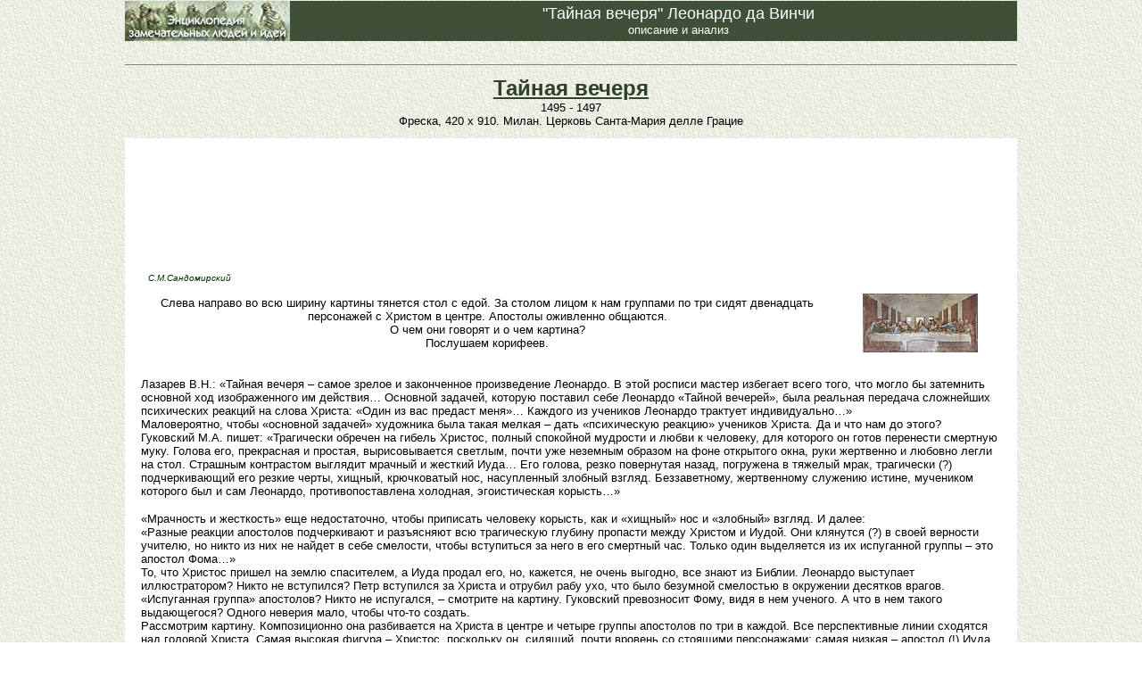

--- FILE ---
content_type: text/html
request_url: http://www.abc-people.com/data/leonardov/supper-txt.htm
body_size: 8221
content:
<!DOCTYPE HTML PUBLIC "-//W3C//DTD HTML 4.01 Transitional//EN">
<html><head>
<title>Тайная вечеря Винчи - картина, описание, анализ Тайной Вечере</title>
<meta name="description" content="тайная вечеря Винчи. Картина Тайная вечеря Леонардо да Винчи - фреска, картина, описание, анализ">
<meta name="keywords" content="леонардо да винчи Фреска, вечере,  Тайная вечеря,  леонардио,  винчи,  даВинчи">
<meta name="Author" CONTENT="Andriy Chornoochenko">
<meta name="copyright" content="Copyright © 2004 abc-people.com. All rights reserved. All other trademarks are the property of their respective owners">
<meta http-equiv="Content-Type" content="text/html; charset=windows-1251">
</head>

<body background="../../abc.gif" link="#2D4228" vlink="#003300" alink="#003399"   topmargin="1">
<table width="1000" border="0" align="center" cellpadding="0" cellspacing="0">
  <tr> 
    <td height="23" colspan="3"><table width="100%" border="0" align="center" cellpadding="0" cellspacing="0" bgcolor="#405038">
        <tr> 
          <td width="24%" height="29"><a href="http://www.abc-people.com" target="_blank"><img src="titul.jpg" alt="abc-people.com - жизнеописания, история, рефераты, статьи, иллюстрации" width="185" height="45" border="0"></a></td>
          <td width="76%" height="29"> <div align="center"> <font color="#FFFFFF" size="4" face="Arial, Helvetica, sans-serif">&quot;Тайная 
              вечеря&quot;<strong> </strong>Леонардо да Винчи<br>
              <font size="2"> описание и анализ</font></font></div></td>
        </tr>
      </table></td>
  </tr>
  <tr> 
    <td height="23" colspan="3"><table width="100%" border="0" align="center" cellpadding="0" cellspacing="0">
        <tr> 
          <td height="8"></td>
        </tr>
        <tr> 
          <td height="10"> <div align="center"> 
              <script language="javascript" src="http://www.abc-people.com/banners/mr1.php"></script>
            </div></td>
        </tr>
        <tr> 
          <td height="8"></td>
        </tr>
      </table></td>
  </tr>
  <tr> 
    <td height="1" colspan="3" bgcolor="#7A8967"></td>
  </tr>
  <tr> 
    <td height="82" colspan="3"><div align="center"><font size="3" face="Arial, Helvetica, sans-serif"><strong><a href="http://www.abc-people.com/data/leonardov/011pic.htm" target="_blank"><font size="5">Тайная 
        вечеря</font></a></strong><br>
        <font size="2">1495 - 1497</font><br>
        <font size="2">Фреска, 420 х 910. Милан. Церковь Санта-Мария делле Грацие</font></font></div></td>
  </tr>
  <tr> 
    <td width="14" height="1886" bgcolor="#FFFFFF">&nbsp;</td>
    <td width="742" bgcolor="#FFFFFF"><font size="2" face="Verdana, Arial, Helvetica, sans-serif">&nbsp; 
      </font><font color="#003300" size="1" face="Verdana, Arial, Helvetica, sans-serif"><em>С.М.Сандомирский</em></font><font size="2" face="Verdana, Arial, Helvetica, sans-serif"><br>
      </font> <table width="100%" border="0" cellspacing="0" cellpadding="0">
        <tr> 
          <td width="80%" height="89"><div align="center"><font size="2" face="Verdana, Arial, Helvetica, sans-serif">Слева 
              направо во всю ширину картины тянется стол с едой. За столом лицом 
              к нам группами по три сидят двенадцать персонажей с Христом в центре. 
              Апостолы оживленно общаются. <br>
              О чем они говорят и о чем картина?<br>
              Послушаем корифеев.</font></div></td>
          <td width="20%"><div align="center"><a href="http://www.abc-people.com/data/leonardov/011pic.htm" target="_blank"><img src="../../event/supper/vecherya1.jpg" alt="Тайная вечеря - фреска" width="129" height="66" border="0"></a></div></td>
        </tr>
      </table>
      <p><font size="2" face="Verdana, Arial, Helvetica, sans-serif"> Лазарев 
        В.Н.: «Тайная вечеря – самое зрелое и законченное произведение Леонардо. 
        В этой росписи мастер избегает всего того, что могло бы затемнить основной 
        ход изображенного им действия… Основной задачей, которую поставил себе 
        Леонардо «Тайной вечерей», была реальная передача сложнейших психических 
        реакций на слова Христа: «Один из вас предаст меня»… Каждого из учеников 
        Леонардо трактует индивидуально…»<br>
        Маловероятно, чтобы «основной задачей» художника была такая мелкая – дать 
        «психическую реакцию» учеников Христа. Да и что нам до этого?</font> <br>
        <font size="2" face="Verdana, Arial, Helvetica, sans-serif">Гуковский 
        М.А. пишет: «Трагически обречен на гибель Христос, полный спокойной мудрости 
        и любви к человеку, для которого он готов перенести смертную муку. Голова 
        его, прекрасная и простая, вырисовывается светлым, почти уже неземным 
        образом на фоне открытого окна, руки жертвенно и любовно легли на стол. 
        Страшным контрастом выглядит мрачный и жесткий Иуда… Его голова, резко 
        повернутая назад, погружена в тяжелый мрак, трагически (?) подчеркивающий 
        его резкие черты, хищный, крючковатый нос, насупленный злобный взгляд. 
        Беззаветному, жертвенному служению истине, мучеником которого был и сам 
        Леонардо, противопоставлена холодная, эгоистическая корысть…»</font></p>
      <p><font size="2" face="Verdana, Arial, Helvetica, sans-serif"> «Мрачность 
        и жесткость» еще недостаточно, чтобы приписать человеку корысть, как и 
        «хищный» нос и «злобный» взгляд. И далее:<br>
        «Разные реакции апостолов подчеркивают и разъясняют всю трагическую глубину 
        пропасти между Христом и Иудой. Они клянутся (?) в своей верности учителю, 
        но никто из них не найдет в себе смелости, чтобы вступиться за него в 
        его смертный час. Только один выделяется из их испуганной группы – это 
        апостол Фома…»<br>
        То, что Христос пришел на землю спасителем, а Иуда продал его, но, кажется, 
        не очень выгодно, все знают из Библии. Леонардо выступает иллюстратором? 
        Никто не вступился? Петр вступился за Христа и отрубил рабу ухо, что было 
        безумной смелостью в окружении десятков врагов. «Испуганная группа» апостолов? 
        Никто не испугался, – смотрите на картину. Гуковский превозносит Фому, 
        видя в нем ученого. А что в нем такого выдающегося? Одного неверия мало, 
        чтобы что-то создать.<br>
        Рассмотрим картину. Композиционно она разбивается на Христа в центре и 
        четыре группы апостолов по три в каждой. Все перспективные линии сходятся 
        над головой Христа. Самая высокая фигура – Христос, поскольку он, сидящий, 
        почти вровень со стоящими персонажами; самая низкая – апостол (!) Иуда. 
        Он в ряду со всеми, но дан в резком повороте влево. <br>
        У Христа обе кисти на столе. Протянутая к нам левая рука ладонью вверх, 
        пальцами касается стола, но ладонь приподнята: с нее к нам как бы скатываются 
        слова Христа. В то же время эта ладонь готова принять наши слова. Из запястья 
        бьет вверх и в стакан неправдоподобно широкая – в полтора пальца шириной 
        – струя крови. Правая кисть с широко разведенными напряженными полусогнутыми 
        пальцами в очень энергичном движении двигает к нам… воздух: под пальцами 
        ничего нет!</font></p>
      <table width="100%" border="0" align="center" cellpadding="0" cellspacing="0">
        <tr> 
          <td height="8"></td>
        </tr>
        <tr> 
          <td height="10"> <div align="center"> 
              <script language="javascript" src="http://www.abc-people.com/banners/mr2.php"></script>
            </div></td>
        </tr>
        <tr> 
          <td height="8"></td>
        </tr>
      </table>
      <p><font size="2" face="Verdana, Arial, Helvetica, sans-serif">Кровь хлещет 
        струей, но Христос сидит хотя и печальный, но спокойный. Поразительно, 
        что окружающие (кроме Иакова) не обращают на это внимание: никто не торопится 
        перевязать руку. Все что-то возбужденно обсуждают. Приведем известное 
        место из Библии по Матфею гл. 26. «и когда они ели, сказал: истинно говорю 
        вам, что один из вас предаст Меня. Они весьма опечалились и начали говорить 
        Ему, каждый из них: не я ли, Господи? Он же сказал в ответ: опустивший 
        со Мною руку в блюдо, этот предаст Меня; впрочем, Сын Человеческий идет, 
        как написано о Нем, но горе тому человеку, которым Сын Человеческий предается: 
        лучше было бы этому человеку не родиться. При сем и Иуда, предающий его, 
        сказал: не я ли, Равви? Иисус говорит ему: ты сказал. И когда они ели, 
        Иисус взял хлеб и, благословив, преломил и, раздавая ученикам, сказал: 
        приимите, ядите: сие есть Тело Мое. И, взяв чашу и благодарив, подал им 
        и сказал: пейте из нее все; ибо сие есть Кровь Моя нового завета, за многих 
        изливаемая во оставление грехов».<br>
        Слова: «Они весьма опечалились и начали говорить Ему, каждый из них: не 
        я ли, Господи» не соответствуют бурной реакции апостолов на картине. Вкушающие 
        хлеб, в котором благословение Христа, вкушают как бы его тело: качества 
        Учителя становятся их качествами. Когда ученики пьют кровь-вино, то они 
        постигают суть нового завета, ибо кровь согласно верованиям древних была 
        материальным носителем души. Правая рука Христа резким движением посылает 
        вперед новый завет, заповеди которого провозгласила левая рука и кровь 
        ее. Принимаете ли вы их, способны ли провести в жизнь, спрашивает он апостолов, 
        потому что один из вас не только не согласен со мной, но предаст меня. 
        Об этом же говорит и поза Христа: голова и руки образуют широкий треугольник, 
        по сторонам которого направо и налево скатятся его слова, ударят по апостолам 
        и отбросят их в стороны: одни возмущены, – этого не может быть! А другие 
        готовы покарать предателя. Левая ладонь Учителя принимает ответ учеников. 
        То, что Христос увидел и услышал, ввергнет его в печаль, ибо он увидит 
        слабость их. Он опускает голову, признавая правоту ответившего на его 
        вызов. Ответ дан Иудой. <br>
        Иуда. <br>
        Левая рука и плечо повторяют откинувшегося Иоанна, но вместе с правыми 
        плечом и рукой, надежно упершимися в стол, образуют низкий устойчивый 
        треугольник. Иуда невысок ростом, кряжист, грубого – почти уродливого 
        – сложения. Черная грива волос, коричневатая борода. Открытая могучая 
        шея, утопленные под нависший лоб глаза, искривленный, длинный – до нижней 
        губы – орлиный нос. Решительно выдвинутые вперед нижняя губа, подбородок 
        и остроконечная бородка, резкие складки щек. Облик Иуды дан в резком контрасте 
        с благостным светлым Петром справа от него. Но главное в Иуде – руки. 
        Это они ответили Учителю. В правой руке у него не кошель, и не тридцать 
        сребреников, а увесистый мешочек с деньгами, стоящий на столе. Левая рука 
        Иуды в точности повторяет жест левой руки главного персонажа: точно так 
        же лежит на столе, так же напряженно полусогнуты пальцы и такое же энергичное 
        движение вперед по линии, ведущей к правой кисти Христа. В них – ответ 
        Иуды. Деньги, говорит апостол Иуда – вот власть, сила, честь и достоинство. 
        И жизнь. Только их обладатель имеет право учить людей. Жертва твоя не 
        принесет спасения никому. Люди грешили и будут грешить, поскольку грех 
        – не беда, а беда нищета, бедность, зависимость. Ты призываешь поставить 
        духовные ценности превыше материальных. Чтобы иметь жизнь вечную – поделиться 
        имуществом с неимущими; принять основными заповедями – любить Бога, любить 
        ближнего, как самого себя. Какое нам дело до вечной жизни? Нет, люби себя 
        и свое благополучие, умножай свое богатство! Только имущество и деньги 
        обеспечат тебе достойную жизнь, уверенность и уважение окружающих, свободу. 
        Посмотри на людей за моей спиной в трапезной, их толстые подушки брюх, 
        пухлые щеки и лоснящиеся губы, от чьего имени я говорю, посмотри на людей 
        за стенами монастыря, и ты убедишься в правоте моих слов. Обрати взгляд 
        на своих беспомощных учеников, горстку наивных людей. Разве в их телах 
        сила, а в головах истина?<br>
        Как художник подкрепляет сказанное? Сидящий Христос выше всех, перспективные 
        линии сходятся над его головой, он сидит на светлом фоне открытой двери, 
        за которой открытое пространство. Художник подчеркивает и разделяет его 
        высокие духовные принципы, но убежден, они не найдут поддержки, они наивны, 
        безжизненны, и их ждет такая же гибель, как близкая смерть самого Учителя 
        (глаза Христа находятся на уровне горизонта и скоро он сам и его учение 
        погибнет). Иуда вещает с духовного низа, но эта низкая, земная правота 
        на его стороне.<br>
        </font><font size="2" face="Verdana, Arial, Helvetica, sans-serif"><br>
        Роберт Уоллэйс в книге <strong>Мир Леонардо</strong>, М., 1997 пишет: 
        «Из двух проблем, с которыми веками сталкивались авторы «Тайной вечери», 
        проблему выделения Иуды Леонардо решил с наибольшей легкостью. Он поместил 
        Иуду с той же стороны стола, что и всех остальных, однако психологически 
        отделил его от других одиночеством, которое гораздо белее сокрушительно, 
        чем просто физическое отстранение. Мрачный и сосредоточенный, Иуда отпрянул 
        от Христа. На нем как бы вековая печать вины и одиночества».<br>
        Иуда сидит со всеми, как апостол в ряду апостолов. Одинок Христос, оттого 
        и печален, но кто наименее одинок, так это Иуда. Отсюда и его уверенная 
        сила. И вины его нет, потому что разговор в картине идет не о предательстве, 
        а о спасении души людей, менее всего озабоченные этим. <br>
        Рассмотрим апостолов, хотя после сказанного они уже ничего не решают.</font></p>
      <font size="3" face="Times New Roman, Times, serif"> 
      <div align="center">12 11 10 9 8 7 Христос 1 2 3 4 5 6<br>
        Варфоломей Иоанн Фома Филипп Матфей<br>
        Петр Иаков Симеон<br>
        Иуда</div>
      </font> <p><font size="2" face="Verdana, Arial, Helvetica, sans-serif">1.Фома 
        в проеме двери на светлом фоне. Правая кисть сжата, указательный палец 
        вверх: «Бог не допустит такого преступления».<br>
        2. Иаков с ужасом смотрит на бьющую из запястья кровь нового завета. Широко 
        раскинутые руки и ладони сдерживают слова Христа и пытаются защитить стоящих 
        за ним.<br>
        3. Филипп прижимает пальцы к груди и в лице мольба: «Верь мне, с моей 
        стороны это невозможно».<br>
        4. Обе руки принимают слова Христа и взглядом спрашивает у 6-го: «Разве 
        возможно то, что он говорит».<br>
        5. Симеон правой ладонью принимает слова Христа и вопрошает 6-го.<br>
        6.Матфей, обе ладони направлены на Христа, – он возвращает его слова назад: 
        «Это невозможно!»<br>
        7. Иоанн. Пальцы сцеплены и лежат на столе, являя муку, слабость. Резко 
        качнулся влево, глаза прикрыты. Голова бессильно лежит на плече.<br>
        8. Петр. Левая рука принимает слова Христа и успокаивает 7-го. В правой 
        руке нож – он готов убить предателя.<br>
        9. Иуда: устойчивая низкая сила, убежденность в своей правоте, решительность, 
        энергия.<br>
        10. Поднятые ладони на уровне груди: «Кто же предатель?» Взгляд скосил 
        на нож.<br>
        11. Правая рука на плече 10-го: он согласен с ним. Она принимает слова 
        Христа.<br>
        12. Варфоломей решительно встал и готов действовать.<br>
        В целом правая группа апостолов не допускает предательства; левая – допускает 
        такую возможность и полна решимости покарать предателя.<br>
        В том, как сильно качнулся влево Иоанн, освободив полностью окно – свет 
        истины Христа, а Фома, находясь в окне на уровне Христа, но надеется не 
        на себя, а на Бога; как отбросило вправо 2-го апостола, как смешались, 
        растерялись, мелко засуетились остальные ученики выдают мысль Леонардо 
        да Винчи, что идеи жертвенности и спасения, заповеди нового завета Христа 
        апостолами – этими слабыми людьми – проведены не будут и жертва его напрасна. 
        В этом причина уныния Христа. Притом, что сам художник отдает дань высокому 
        устремлению и жертве земного Бога.</font></p>
      <p><font size="1" face="Verdana, Arial, Helvetica, sans-serif"><em>© 2002-2003 
        С.М.Сандомирский</em></font><font size="2" face="Verdana, Arial, Helvetica, sans-serif"><br>
        </font></p></td>
    <td width="9" bgcolor="#FFFFFF">&nbsp;</td>
  </tr>
  <tr> 
    <td height="70" colspan="3"><div align="center"><font size="1" face="Verdana, Arial, Helvetica, sans-serif"><a href="http://www.abc-people.com/data/leonardov/index.htm"><strong>Перейти 
        на страницу ЛЕОНАРДО ДА ВИНЧИ<br>
        </strong></a><strong><a href="http://www.abc-people.com">Главное меню 
        ЭНЦИКЛОПЕДИИ</a></strong></font></div></td>
  </tr>
  <tr> 
    <td height="32" colspan="3"><div align="center"><font color="#50A231" size="1" face="Verdana, Arial, Helvetica, sans-serif">•</font><font color="#009966" size="1" face="Verdana, Arial, Helvetica, sans-serif"><strong> 
        </strong></font><font size="1" face="Verdana, Arial, Helvetica, sans-serif"><a href="http://www.abc-people.com/object/index.htm">темы</a>|<a href="http://www.abc-people.com/object/index.htm">понятия</a>|<a href="http://www.abc-people.com/typework/index.htm">род 
        занятий</a>|<a href="http://www.abc-people.com/object/index.htm">открытия</a>|<a href="http://www.abc-people.com/work/index.htm">произведения</a>|<a href="http://www.abc-people.com/object/index.htm">изобретения</a>|<a href="http://www.abc-people.com/object/index.htm">явления</a></font><font color="#CC3300" size="1" face="Verdana, Arial, Helvetica, sans-serif"> 
        </font><font color="#50A231" size="1" face="Verdana, Arial, Helvetica, sans-serif">•</font><font size="1" face="Verdana, Arial, Helvetica, sans-serif"><br>
        </font><font color="#50A231" size="1" face="Verdana, Arial, Helvetica, sans-serif">•</font><font color="#006699" size="1" face="Verdana, Arial, Helvetica, sans-serif"><strong> 
        </strong></font><font size="1" face="Verdana, Arial, Helvetica, sans-serif"><a href="http://www.abc-people.com/typework/index.htm">вид 
        творчества</a>|<a href="http://www.abc-people.com/event/index.htm">события</a>|<a href="http://www.abc-people.com/name/index.htm">биографии</a>|<a href="http://www.abc-people.com/name/index.htm">портреты</a>|<a href="http://www.abc-people.com/catalog.htm" target="_blank">образовательный 
        каталог</a>|<a href="http://www.abc-people.com/search.htm" target="_blank">поиск 
        в энциклопедии</a></font><font color="#009999" size="1" face="Verdana, Arial, Helvetica, sans-serif"> 
        </font><font color="#50A231" size="1" face="Verdana, Arial, Helvetica, sans-serif">•</font></div></td>
  </tr>
  <tr> 
    <td height="20" colspan="3">&nbsp;</td>
  </tr>
  <tr> 
    <td height="32" colspan="3"><table width="595" border="0" align="center" cellpadding="0" cellspacing="0">
        <tr> 
          <td width="62"><script language="javascript" src="http://www.abc-people.com/banners/mr3.php"></script></td>
          <td width="165"><div align="center"><a href="http://www.abc-people.com"><img src="../../abc-people-s.gif" width="88" height="31"></a></div></td>
          <td width="305"><font color="#5B7047" size="1" face="Verdana, Arial, Helvetica, sans-serif">Copyright 
            ©<strong> </strong>2004 ABC-people.com<br>
            Design and conception BeStudio © 2005-2016</font></td>
          <td width="63"> 
            <!--LiveInternet counter-->
            <script language="JavaScript"><!--
document.write('<img src="http://counter.yadro.ru/hit?r'+
escape(document.referrer)+((typeof(screen)=='undefined')?'':
';s'+screen.width+'*'+screen.height+'*'+(screen.colorDepth?
screen.colorDepth:screen.pixelDepth))+';u'+escape(document.URL)+
';i'+escape('Жж'+document.title.substring(0,80))+';'+Math.random()+
'" width=1 height=1 alt="">')//--></script> 
            <!--/LiveInternet-->
          </td>
        </tr>
      </table></td>
  </tr>
</table>
<script defer src="https://static.cloudflareinsights.com/beacon.min.js/vcd15cbe7772f49c399c6a5babf22c1241717689176015" integrity="sha512-ZpsOmlRQV6y907TI0dKBHq9Md29nnaEIPlkf84rnaERnq6zvWvPUqr2ft8M1aS28oN72PdrCzSjY4U6VaAw1EQ==" data-cf-beacon='{"version":"2024.11.0","token":"527a3d84ba7a4e61910eca21504bb695","r":1,"server_timing":{"name":{"cfCacheStatus":true,"cfEdge":true,"cfExtPri":true,"cfL4":true,"cfOrigin":true,"cfSpeedBrain":true},"location_startswith":null}}' crossorigin="anonymous"></script>
</body>
</html>
